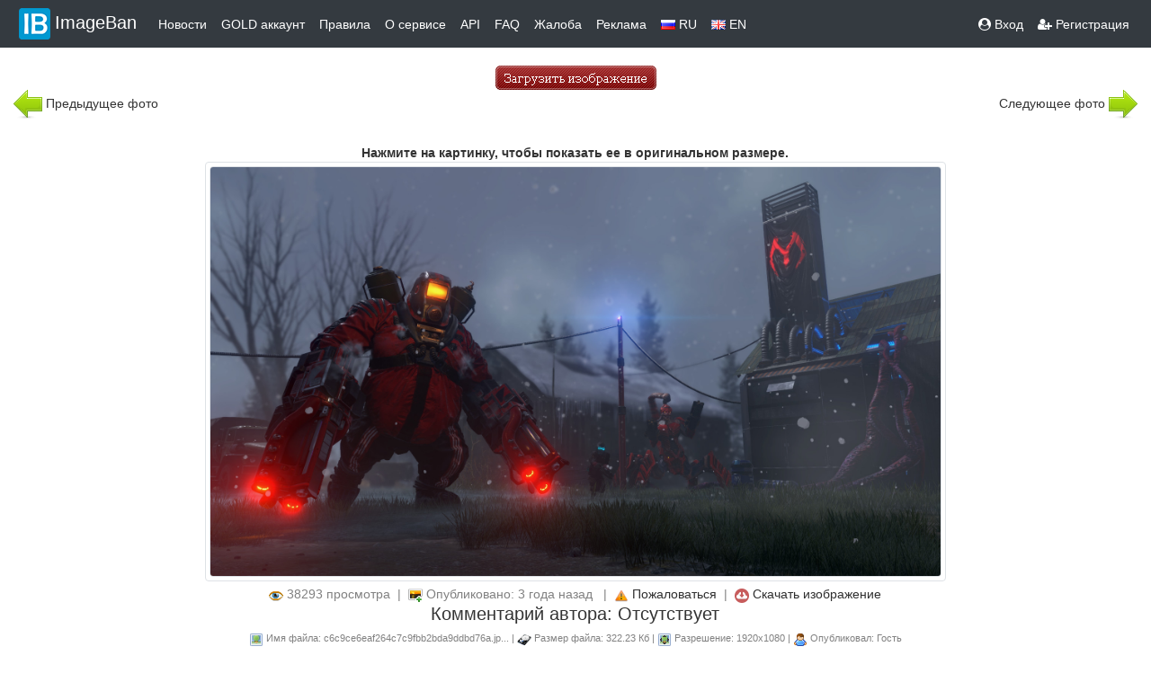

--- FILE ---
content_type: text/javascript; charset=utf-8
request_url: https://yastatic.net/partner-code-bundles/1303644/04b7a9fbccb8ad4f1631.js
body_size: 5888
content:
/*! v:1303644 b:default c:inImageController */
try{var cnc=function(t){if(!t||!t.toString)return!1;const e=t.toString();return/\[native code\]/.test(e)||/\/\* source code not available \*\//.test(e)};cnc(Function.prototype.bind)?Function.prototype.__pbind=Function.prototype.bind:Function.prototype.__pbind=function(t,...e){let n=this;return function(...o){return n.apply(t,[...e,...o])}},cnc(Array.prototype.reduce)?Object.defineProperty&&Object.defineProperty(Array.prototype,"__preduce",{enumerable:!1,iterable:!1,value:Array.prototype.reduce}):Object.defineProperty(Array.prototype,"__preduce",{enumerable:!1,iterable:!1,value:function(t){if(null==this)throw new TypeError("Array.prototype.reduce called on null or undefined");if("function"!=typeof t)throw new TypeError(t+" is not a function");var e,n=Object(this),o=n.length>>>0,i=0;if(arguments.length>=2)e=arguments[1];else{for(;i<o&&!(i in n);)i++;if(i>=o)throw new TypeError("Reduce of empty array with no initial value");e=n[i++]}for(;i<o;i++)i in n&&(e=t(e,n[i],i,n));return e}})}catch(t){}(self["pcode_1303644_default_E4qWjJ6Rs4"]=self["pcode_1303644_default_E4qWjJ6Rs4"]||[]).push([[6237],{2530:function(t,e,n){var o=n(44881),i=n(75642)(o);i.push([t.id,"__id__ .r9dc744b7{position:absolute !important;right:8px !important}__id__ .r9dc744b7.j7b44e5c2{top:-25.5px !important}__id__ .r9dc744b7.j7b44e5c2.pc9421674{top:-24.5px !important}__id__ .r9dc744b7.s58dc4691{bottom:-25.5px !important;-webkit-transform:rotate(180deg) !important;transform:rotate(180deg) !important}__id__ .mb38cd06e svg path:first-child{fill:#d1d6e0 !important}__id__ .mb38cd06e svg path:last-child{fill:#575c66 !important}__id__ .rbaf7fc0c svg path:first-child{fill:#111 !important}__id__ .rbaf7fc0c svg path:last-child{fill:hsla(0,0%,100%,.87) !important}__id__ .vbdcc5d5f{position:absolute !important;height:26px !important;width:50px !important;left:5px !important;top:-1px !important;pointer-events:auto !important;cursor:pointer !important}__id__ .fff8aaa7{position:absolute !important;top:calc(50% - 11px) !important;right:calc(50% - 10px) !important;background:none !important;font-family:YS Text Variable,YS Text,Arial,sans-serif !important}__id__ .fff8aaa7.s58dc4691{-webkit-transform:rotate(180deg) !important;transform:rotate(180deg) !important}__id__ .g1236275 svg path:first-child{fill:#d1d6e0 !important}__id__ .x53a83617 svg path:first-child{fill:#111 !important}__id__ .cf62e3a0c{fill:#575c66 !important}__id__ .y5acc88ae{color:hsla(0,0%,100%,.87) !important}",""]),i.locals={buttonContainer:"r9dc744b7",floorAdPosition:"j7b44e5c2",desktop:"pc9421674",topAdPosition:"s58dc4691",button__light:"mb38cd06e",buttonLight:"mb38cd06e",button__dark:"rbaf7fc0c",buttonDark:"rbaf7fc0c",clickArea:"vbdcc5d5f",delayCounter:"fff8aaa7","close-button__light":"g1236275",closeButtonLight:"g1236275","close-button__dark":"x53a83617",closeButtonDark:"x53a83617",counter__light:"cf62e3a0c",counterLight:"cf62e3a0c",counter__dark:"y5acc88ae",counterDark:"y5acc88ae"},t.exports=i},16487:function(t,e,n){var o=n(37854),i=o._getCss;(t.exports=o)._getCss=function(t){return t=t||"",i().replace(/__id__/g,t)}},25911:function(t,e){"use strict";Object.defineProperty(e,"__esModule",{value:!0}),e.CONSTRUCTOR_WARNING_HORIZONTAL_PADDING=void 0,e.CONSTRUCTOR_WARNING_HORIZONTAL_PADDING=3},28024:function(t){var e=/yatag/gi,n=/(?:"|\s)+(?:id|class)=["'](.*?)["']/g,o=/<\/?[a-z][\s\S]*>/i,i=/[#.][a-z\d\-_/=]+[^:,.\s{]/gi,r=/:(.*?)(?:;|})/g;function a(t,e){for(var n=5381,o=t.length+e.length,i="".concat(e).concat(t);o;)n=33*n^i.charCodeAt(--o);return n>>>=0,"".concat(String.fromCharCode(n%25+97)).concat(n.toString(16))}var s={};function c(t,e){return t?a(t,e):""}function u(t){return t.replace(e,"div")}function l(t,e){e=e||"E4qWjJ6Rs4";var n="".concat(t,"--").concat(e);return s.hasOwnProperty(n)?s[n]:s[n]=c(t,e)}t.exports={calculatePathHash:function(t){return a(t,"")},encodeTemplate:function(t){return o.test(t)?u(t=t.replace(n,function(t,e){for(var n=e.split(" "),o=0;o<n.length;o++)t=t.replace(new RegExp(n[o]+"(?![-\\w])","g"),l(n[o]));return t})):t},encodeStyle:function(t,e,n){return void 0===e&&(e=!0),void 0===n&&(n=!1),n?(t=t.replace(/(?:^|})(.*?){/g,function(t){return t.replace(i,function(t){return"".concat(t[0]).concat(l(t.slice(1)))})}),e&&(t=u(t)),t):t},replaceYatag:u,getAlias:l,generateAlias:c,encodeSelectors:function(t){return t.replace(i,function(t){return/__([0-9]+?)__/g.test(t)?t:"".concat(t[0]).concat(l(t.slice(1)))})},getClassName:function(t,e){return"".concat(t,"---").concat(e)},clearStorage:function(){s={}},prioritizeStyles:function(t){return t.replace(r,function(t,e){return-1===t.indexOf("!important")&&-1===t.indexOf("data:")&&"{"!==e[e.length-1]&&(t=t.replace(e,"".concat(e," !important"))),t})},splitSelectors:function(t){var e=[];if(t)for(var n=0,o=0,i=0;i<t.length;i++)switch(t[i]){case"{":n++;break;case"}":if(0===--n){var r=t.substring(o,i+1);e.push(r.trim().replace(/,\s+/gi,",")),o=i+1}}return e}}},30585:function(t,e,n){var o=n(44881),i=n(75642)(o);i.push([t.id,"__id__ .s2cbfe0a9{position:fixed !important;-webkit-box-sizing:border-box !important;box-sizing:border-box !important;right:0 !important;left:0 !important;margin:0 auto !important}__id__ .s2cbfe0a9.af036e0f7{background-color:#d1d6e0 !important;-webkit-box-shadow:0 0 0 2px #d1d6e0 !important;-moz-box-shadow:0 0 0 2px #d1d6e0 !important;box-shadow:0 0 0 2px #d1d6e0 !important}__id__ .s2cbfe0a9.w84b6ca15{background-color:#111 !important;-webkit-box-shadow:0 0 0 2px #111 !important;-moz-box-shadow:0 0 0 2px #111 !important;box-shadow:0 0 0 2px #111 !important}__id__ .m2e97eb69{position:relative !important;max-width:100% !important;margin:0 auto !important;pointer-events:auto !important}",""]),i.locals={container:"s2cbfe0a9",container__light:"af036e0f7",containerLight:"af036e0f7",container__dark:"w84b6ca15",containerDark:"w84b6ca15",bannerWrapper:"m2e97eb69"},t.exports=i},37854:function(t,e,n){var o=n(2530),i=n(71470),r="string"==typeof o?[[t.id,o,""]]:o;(e=t.exports=o.locals||{})._getContent=function(){return r},e._getCss=function(){return""+o},e._insertCss=function(t){return i(r,t)}},39500:function(t,e,n){"use strict";Object.defineProperty(e,"__esModule",{value:!0}),e.buildStyles=function(t){var e=Object.keys(t).map(function(e){return function(t,e){return(0,o.styleObjToCss)(e)?"".concat(t,"{").concat((0,o.styleObjToCss)(e),"}"):""}(e,t[e])}).join(" ");return{_getContent:function(){return e},_getCss:function(){return e},_insertCss:function(){i||(i=document.createElement("style"),document.body.appendChild(i)),i.innerText+=e}}};var o=n(66800),i=null},42946:function(t,e,n){"use strict";Object.defineProperty(e,"__esModule",{value:!0}),e.isInShadowDom=function(t,e){if(!o&&!e)return!1;for(var n=t;n;){if(n instanceof window.ShadowRoot)return!0;n=n.parentNode}return!1};var o=(0,n(74116).hasShadowDomSupport)()},55479:function(t,e,n){"use strict";Object.defineProperty(e,"__esModule",{value:!0}),e.useStyles=void 0;var o=n(89578),i=n(80376);e.useStyles=function(){for(var t=[],e=0;e<arguments.length;e++)t[e]=arguments[e];var n="object"==typeof(null===window||void 0===window?void 0:window.window)&&!(null===window||void 0===window?void 0:window.isPcodePreview),r=(0,o.useContext)(i.StyleContext).insertCss,a=function(){r.apply(void 0,t.filter(Boolean))};n?(0,o.useLayoutEffect)(a,[]):a()}},57190:function(t){"use strict";t.exports='<svg width="60" height="24" viewBox="0 0 60 24" fill="none" xmlns="http://www.w3.org/2000/svg"><path d="M10.4851 6.05971C11.3754 2.49838 14.5753 0 18.2462 0H41.7538C45.4247 0 48.6246 2.49838 49.5149 6.05971L53.2425 20.9701C53.6877 22.7508 55.2876 24 57.1231 24H60H0H2.87689C4.71237 24 6.3123 22.7508 6.75746 20.9701L10.4851 6.05971Z" fill="#D1D6E0"/></svg>'},57925:function(t,e,n){"use strict";Object.defineProperty(e,"__esModule",{value:!0}),e.Style=function(t){var e=t.children,n=t.nonce,l=t.styles,d=t.variables,f=t.checkOnlyShadowRoot,p=(0,i.useRef)(null),_=(0,i.useState)({css:[]})[0],h=!1,g=function(){for(var t=[],e=0;e<arguments.length;e++)t[e]=arguments[e];t.forEach(function(t){-1===(0,r.indexOf)(_.css,t)&&_.css.push(t)}),h&&v()},v=function(){var t=_.styleElement;if(!t&&(t=p.current,!h&&t&&!(0,a.isInShadowDom)(t,f))){var e=t.ownerDocument,n=e.defaultView&&(0,s.getHead)(e.defaultView);n&&n.appendChild(t)}var o=t.innerHTML,i=_.css.map(function(t){return(0,c.isFunction)(t)?t(d):(d&&d.id&&(e=".".concat(d.id)),t._getCss(e));var e}).join("");i!==o&&(t.innerHTML=i)};return(0,i.useLayoutEffect)(function(){h=!0,v()}),l&&g.apply(void 0,l),(0,o.h)(u.StyleContext.Provider,{value:{insertCss:g}},(0,o.h)("style",{ref:p,nonce:n,type:"text/css"}),e)};var o=n(33660),i=n(89578),r=n(50596),a=n(42946),s=n(44406),c=n(14160),u=n(80376)},58188:function(t,e){"use strict";Object.defineProperty(e,"__esModule",{value:!0}),e.KEBAB_WIDTH=e.BUTTON_HORIZONTAL_INDENTS=e.BUTTON_MEDIUM_WIDTH=e.BUTTON_LARGE_WIDTH=e.BANNER_VERTICAL_INDENTS=e.IN_IMAGE_EXTRA_SMALL_HEIGHT=e.IN_IMAGE_EXTRA_SMALL_WIDTH=e.IN_IMAGE_SMALL_WIDTH=e.IN_IMAGE_MEDIUM_WIDTH=void 0,e.IN_IMAGE_MEDIUM_WIDTH=760,e.IN_IMAGE_SMALL_WIDTH=420,e.IN_IMAGE_EXTRA_SMALL_WIDTH=350,e.IN_IMAGE_EXTRA_SMALL_HEIGHT=50,e.BANNER_VERTICAL_INDENTS=2.5,e.BUTTON_LARGE_WIDTH=150,e.BUTTON_MEDIUM_WIDTH=44,e.BUTTON_HORIZONTAL_INDENTS=12,e.KEBAB_WIDTH=24},64764:function(t,e,n){"use strict";Object.defineProperty(e,"__esModule",{value:!0}),e.applyStyles=function(t,e,n,i){void 0===n&&(n=1);var s=[];if(t||e||i){for(;n>0;)n--,s.push(c());var u=s.join("."),l={};t&&(l[".".concat(u)]=t),e&&(l[".".concat(u,":hover")]=e),i&&(0,o.getObjectEntries)(i).forEach(function(t){var e=t[0],n=t[1];l[".".concat(u,"::").concat(e)]=n}),(0,a.useStyles)((0,r.buildStyles)(l))}return s.join(" ")},e.getClassName=c;var o=n(91598),i=n(27545),r=n(39500),a=n(55479),s=n(28024);function c(){return s.getAlias((0,i.identify)())}},68094:function(t,e,n){var o=n(88053),i=o._getCss;(t.exports=o)._getCss=function(t){return t=t||"",i().replace(/__id__/g,t)}},70322:function(t,e,n){"use strict";var o,i=this&&this.__extends||(o=function(t,e){return o=Object.setPrototypeOf||{__proto__:[]}instanceof Array&&function(t,e){t.__proto__=e}||function(t,e){for(var n in e)Object.prototype.hasOwnProperty.call(e,n)&&(t[n]=e[n])},o(t,e)},function(t,e){if("function"!=typeof e&&null!==e)throw new TypeError("Class extends value "+String(e)+" is not a constructor or null");function n(){this.constructor=t}o(t,e),t.prototype=null===e?Object.create(e):(n.prototype=e.prototype,new n)}),r=this&&this.__importDefault||function(t){return t&&t.__esModule?t:{default:t}};Object.defineProperty(e,"__esModule",{value:!0}),e.InImage=void 0;var a=n(33660),s=n(89578),c=r(n(22708)),u=n(88116),l=n(64764),d=n(6242),f=n(27924),p=n(71109),_=n(98146),h=n(85112),g=n(55479),v=n(86729),y=n(70717),m=r(n(68094)),I=n(98845),b=function(t){function e(){var e=null!==t&&t.apply(this,arguments)||this;return e.id=(0,p.generateHexString)(8),e.slotRef=(0,a.createRef)(),e.showTime=0,e.createSlot=function(t){var n=t.isMediaBlock;return e.slot={nodeId:e.id,node:e.slotRef.current,show:e.show,close:e.close,getParentNode:function(){return e.props.parentNode},isMediaBlock:n},e.setBorderRadiusStyles(),e.slot},e.onCloseClick=function(t){var n;e.logClose("CloseClick"),(0,f.isAdfoxDataSource)(e.props.dataSource)||null===(n=e.props.dataSource)||void 0===n||n.logCloseButtonClick(),e.close(),t.stopPropagation(),t.preventDefault()},e.logClose=function(t){var n,o=e.slotRef.current?(0,h.getBoundingClientRect)(e.slotRef.current):{width:0,height:0},i=(0,h.getBoundingClientRect)(e.props.parentNode);I.logger.traceLog({reason:t,imageWidth:i.width,imageHeight:i.height,bannerWidth:o.width,bannerHeight:o.height,showTime:Date.now()-e.showTime,hitLogId:(0,f.isAdfoxDataSource)(e.props.dataSource)?void 0:(null===(n=e.props.dataSource)||void 0===n?void 0:n.getHitLogId())||null},"IN_IMAGE_CLOSE",100)},e}return i(e,t),e.prototype.setBorderRadiusStyles=function(){var t,e,n,o=null===(t=this.slotRef.current)||void 0===t?void 0:t.parentElement;o&&(0,d.applyStylesOnClient)(o,(0,u.getBorderRadiusStylesByBlockSize)({blockWidth:this.getContainerWidth(),isMediaBlock:null!==(n=null===(e=this.slot)||void 0===e?void 0:e.isMediaBlock)&&void 0!==n?n:this.props.isMediaBlock}))},e.prototype.render=function(){(0,g.useStyles)(m.default);var t=this.props,e=t.theme,n=t.parentNode,o={bottom:t.offset,maxHeight:this.getContainerHeight(),width:"fit-content",maxWidth:"none"};(0,d.applyStylesOnClient)(n,this.getAnimationStyles());var i=(0,c.default)(m.default.container,m.default["container__".concat(e)],(0,s.useRef)((0,l.applyStyles)(o)).current),r=(0,s.useCallback)(function(t){t.stopPropagation()},[]);return this.setBorderRadiusStyles(),(0,a.h)("div",{onClick:r,onTouchStart:r,className:i},!this.isClosed()&&(0,a.h)(v.Button,{onClick:this.onCloseClick,theme:e,type:"cross",isTopAd:!1,isDesktop:!1}),(0,a.h)("div",{id:this.id,ref:this.slotRef,className:m.default.bannerWrapper}))},e.prototype.onShowAnimationComplete=function(){var t,e;this.showTime=Date.now(),null===(e=null===(t=this.slot)||void 0===t?void 0:t.onShow)||void 0===e||e.call(t)},e.prototype.onCloseAnimationComplete=function(){var t,e;null===(e=null===(t=this.slot)||void 0===t?void 0:t.onClose)||void 0===e||e.call(t),this.destroy()},e.prototype.getContainerWidth=function(){return(0,h.getBoundingClientRect)(this.props.parentNode).width},e.prototype.getContainerHeight=function(){return(0,h.getBoundingClientRect)(this.props.parentNode).height},e.prototype.getOpenedStateStyles=function(){return(0,_.getOpenedInImageStateStyles)()},e.prototype.getClosedStateStyles=function(){return(0,_.getClosedInImageStateStyles)(this.getContainerHeight())},e.prototype.getTransitionStateStyles=function(){return(0,_.getClosedInImageStateStyles)(this.getContainerHeight())},e.prototype.destroy=function(){this.props.onDestroy()},e}(y.Animation);e.InImage=b},70717:function(t,e,n){"use strict";Object.defineProperty(e,"__esModule",{value:!0}),e.Animation=void 0;var o=n(90765);Object.defineProperty(e,"Animation",{enumerable:!0,get:function(){return o.Animation}})},75394:function(t,e,n){"use strict";Object.defineProperty(e,"__esModule",{value:!0}),e.inImageController=void 0;var o=n(33660),i=n(27924),r=n(4210),a=n(70322),s=n(57925),c=n(59469),u=n(94121),l=n(68535),d=function(){function t(){this.controllerInstances={}}return t.prototype.destroyInImageInstance=function(t,e){this.controllerInstances[e]=null,(0,o.render)(null,t),(0,c.removeCurrentNodeByKeyExp)(e)},t.prototype.createSlot=function(t){var e=this,n=t.darkTheme,c=t.dataSource,d=t.placement,f=t.initialRenderTo,p=t.offset,_=void 0===p?0:p,h=t.isMediaBlock,g=d.getRenderToElement(),v=n?r.ThemeIndicator.DARK:r.ThemeIndicator.LIGHT;return c&&!(0,i.isAdfoxDataSource)(c)&&(v=c.theme.themeIndicator),!this.controllerInstances[f]&&g&&(0,o.render)((0,o.h)(s.Style,null,(0,o.h)(a.InImage,{animationDuration:0,ref:function(t){e.controllerInstances[f]=t},theme:v,parentNode:g,dataSource:c,onDestroy:function(){e.destroyInImageInstance(g,f)},offset:((0,u.normalizeOffset)(_)||l.IN_IMAGE_BORDER_WIDTH)+l.IN_IMAGE_OFFSET})),g),this.controllerInstances[f].createSlot({isMediaBlock:h})},t}();e.inImageController=new d},80376:function(t,e,n){"use strict";Object.defineProperty(e,"__esModule",{value:!0}),e.StyleContext=e.defaultInsertCss=void 0;var o=n(33660);e.defaultInsertCss=function(){for(var t=[],e=0;e<arguments.length;e++)t[e]=arguments[e];var n=t.map(function(t){return t._insertCss()});return function(){return n.forEach(function(t){return t()})}},e.StyleContext=(0,o.createContext)({insertCss:e.defaultInsertCss})},83722:function(t){"use strict";t.exports='<svg width="60" height="24" viewBox="0 0 60 24" fill="none" xmlns="http://www.w3.org/2000/svg"><path d="M10.4851 6.05971C11.3754 2.49838 14.5753 0 18.2462 0H41.7538C45.4247 0 48.6246 2.49838 49.5149 6.05971L53.2425 20.9701C53.6877 22.7508 55.2876 24 57.1231 24H60H0H2.87689C4.71237 24 6.3123 22.7508 6.75746 20.9701L10.4851 6.05971Z" fill="#D1D6E0"/><path d="M24.7929 6.79289C24.4024 7.18342 24.4024 7.81658 24.7929 8.20711L28.5858 12L24.7929 15.7929C24.4024 16.1834 24.4024 16.8166 24.7929 17.2071C25.1834 17.5976 25.8166 17.5976 26.2071 17.2071L30 13.4142L33.7929 17.2071C34.1834 17.5976 34.8166 17.5976 35.2071 17.2071C35.5976 16.8166 35.5976 16.1834 35.2071 15.7929L31.4142 12L35.2071 8.20711C35.5976 7.81658 35.5976 7.18342 35.2071 6.79289C34.8166 6.40237 34.1834 6.40237 33.7929 6.79289L30 10.5858L26.2071 6.79289C25.8166 6.40237 25.1834 6.40237 24.7929 6.79289Z" fill="#575C66"/></svg>'},86729:function(t,e,n){"use strict";Object.defineProperty(e,"__esModule",{value:!0}),e.Button=void 0;var o=n(86947);Object.defineProperty(e,"Button",{enumerable:!0,get:function(){return o.Button}})},86947:function(t,e,n){"use strict";var o=this&&this.__importDefault||function(t){return t&&t.__esModule?t:{default:t}};Object.defineProperty(e,"__esModule",{value:!0}),e.Button=function(t){var e=t.onClick,n=t.theme,o=void 0===n?u.ThemeIndicator.LIGHT:n,l=t.type,d=t.isTopAd,f=t.isDesktop;(0,a.useStyles)(c.default);var p=(0,s.getIcon)(l);return(0,i.h)("div",{className:(0,r.default)(c.default.buttonContainer,c.default["".concat(d?"topAd":"floorAd","Position")],f&&c.default.desktop)},(0,i.h)("div",{className:c.default["button__".concat(o)],dangerouslySetInnerHTML:{__html:p}}),(0,i.h)("div",{className:c.default.clickArea,onClick:e}))};var i=n(33660),r=o(n(22708)),a=n(55479),s=n(89747),c=o(n(16487)),u=n(4210)},88053:function(t,e,n){var o=n(30585),i=n(71470),r="string"==typeof o?[[t.id,o,""]]:o;(e=t.exports=o.locals||{})._getContent=function(){return r},e._getCss=function(){return""+o},e._insertCss=function(t){return i(r,t)}},88116:function(t,e,n){"use strict";Object.defineProperty(e,"__esModule",{value:!0}),e.getBannerSizeAlias=function(t){var e=t.width;return e<=r.IN_IMAGE_EXTRA_SMALL_WIDTH?"extra-small":e<r.IN_IMAGE_SMALL_WIDTH?"small":e<=r.IN_IMAGE_MEDIUM_WIDTH?"middle":"large"},e.getButtonWithByBannerSizeAlias=a,e.getTextContentLeftIndentByBannerSizeAlias=s,e.getWarningIndentByBannerSizeAlias=function(t){var e=s(t)-i.CONSTRUCTOR_WARNING_HORIZONTAL_PADDING;switch(t){case"large":case"middle":return{leftIndent:e,rightIndent:r.KEBAB_WIDTH+r.BUTTON_HORIZONTAL_INDENTS-i.CONSTRUCTOR_WARNING_HORIZONTAL_PADDING,marginTop:3};default:return{leftIndent:e,rightIndent:r.KEBAB_WIDTH/2-i.CONSTRUCTOR_WARNING_HORIZONTAL_PADDING,marginTop:1}}},e.getBorderRadiusStylesByBlockSize=function(t){var e=t.blockWidth;return t.isMediaBlock?{borderRadius:4}:e<o.MEDIAN_IMAGE_WIDTH?{borderRadius:6}:{borderRadius:16,borderTopLeftRadius:8}},e.getMediaBlockIndentByBlockSize=function(t){return t<o.MEDIAN_IMAGE_WIDTH?1:4},e.getMediaBlockBorderRadiusByBlockSize=function(t){return t<o.MEDIAN_IMAGE_WIDTH?"5px":"rounded"},e.calcButtonAndKebabContainerWidth=function(t){return a(t)+r.KEBAB_WIDTH},e.getButtonAsset=function(t){switch(t){case"large":return"button";case"middle":return"arrowButton";default:return}},e.getImageAsset=function(t,e){var n=t.width<=r.IN_IMAGE_MEDIUM_WIDTH,o=t.height<=r.IN_IMAGE_EXTRA_SMALL_HEIGHT,i=t.width<=r.IN_IMAGE_EXTRA_SMALL_WIDTH;if(!o||!(i||n&&e))return"image"};var o=n(68535),i=n(25911),r=n(58188);function a(t){switch(t){case"large":return r.BUTTON_LARGE_WIDTH+2*r.BUTTON_HORIZONTAL_INDENTS;case"middle":return r.BUTTON_MEDIUM_WIDTH+2*r.BUTTON_HORIZONTAL_INDENTS;default:return 0}}function s(t){switch(t){case"large":case"middle":return 11;default:return 6}}},89747:function(t,e,n){"use strict";Object.defineProperty(e,"__esModule",{value:!0}),e.getIcon=function(t){return void 0===t&&(t="cross"),o[t]};var o={cross:n(83722),underlay:n(57190)}},90765:function(t,e,n){"use strict";var o,i=this&&this.__extends||(o=function(t,e){return o=Object.setPrototypeOf||{__proto__:[]}instanceof Array&&function(t,e){t.__proto__=e}||function(t,e){for(var n in e)Object.prototype.hasOwnProperty.call(e,n)&&(t[n]=e[n])},o(t,e)},function(t,e){if("function"!=typeof e&&null!==e)throw new TypeError("Class extends value "+String(e)+" is not a constructor or null");function n(){this.constructor=t}o(t,e),t.prototype=null===e?Object.create(e):(n.prototype=e.prototype,new n)}),r=this&&this.__assign||function(){return r=Object.assign||function(t){for(var e,n=1,o=arguments.length;n<o;n++)for(var i in e=arguments[n])Object.prototype.hasOwnProperty.call(e,i)&&(t[i]=e[i]);return t},r.apply(this,arguments)};Object.defineProperty(e,"__esModule",{value:!0}),e.Animation=void 0;var a=n(33660),s=n(41746),c=function(t){function e(e){var n=t.call(this,e)||this;return n.isActiveClosingProcess=!1,n.getAnimationStyles=function(){switch(n.state.visibilityState){case"opened":return n.getOpenedStateStyles();case"closed":default:return n.getClosedStateStyles();case"transition":return n.getTransitionStateStyles()}},n.stopClosingProcess=function(){n.isActiveClosingProcess=!1,n.closingTimeout&&clearTimeout(n.closingTimeout)},n.close=function(t){if("closed"!==n.state.visibilityState)return"opened"===n.state.visibilityState?(n.isActiveClosingProcess=!0,void(0,s.requestAnimationFrame)(function(){n.isActiveClosingProcess&&n.setState(r(r({},n.state),{visibilityState:"transition"}),function(){n.closingTimeout=setTimeout((null==t?void 0:t.hide)?n.hide:n.close,n.props.animationDuration)})})):void(n.isActiveClosingProcess&&n.setState(r(r({},n.state),{visibilityState:"closed"}),(null==t?void 0:t.hide)?function(){}:function(){return n.onCloseAnimationComplete()}))},n.show=function(){if(n.stopClosingProcess(),"opened"!==n.state.visibilityState){var t=function(){n.setState(r(r({},n.state),{visibilityState:"opened"}),function(){return n.onShowAnimationComplete()})};"transition"!==n.state.visibilityState?n.setState(r(r({},n.state),{visibilityState:"transition"}),function(){(0,s.requestAnimationFrame)(t)}):t()}},n.hide=function(){n.close({hide:!0})},n.state=r(r({},n.state),{visibilityState:"closed"}),n}return i(e,t),e.prototype.isClosed=function(){return"closed"===this.state.visibilityState},e}(a.Component);e.Animation=c}}]);